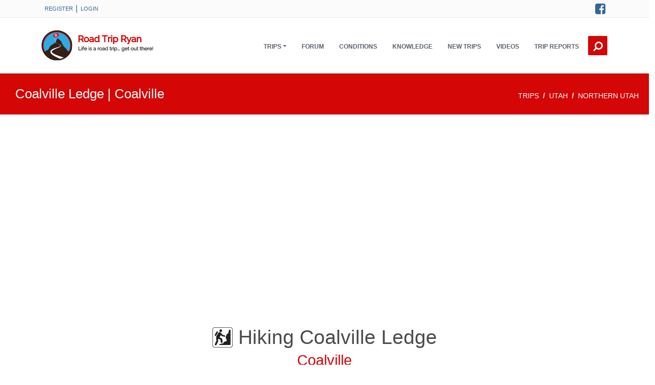

--- FILE ---
content_type: text/html;charset=UTF-8
request_url: https://www.roadtripryan.com/go/t/utah/northern-utah/coalville-ledge
body_size: 12676
content:
<!DOCTYPE html>
<html xmlns="http://www.w3.org/1999/xhtml" xmlns:sec="http://www.w3.org/1999/xhtml" lang="en">
    <head>
        <link rel="shortcut icon" href="/favicon.ico"/>
        
        <title>Hiking Coalville Ledge - Coalville - Road Trip Ryan</title>
        <meta charset="utf-8"/>
        <meta name="viewport" content="width=device-width, initial-scale=1.0"/>
        <meta http-equiv="X-UA-Compatible" content="IE=edge"/>
        <meta property="fb:app_id" content="207998127880"/>
        <meta name="csrf-token" content="J6RXgLdPykTgCQy8x4G867irQC-lPp6F5l6TXXLo7pXpkvzUFZY1udR28iHNPTSKpKyI3o7PbRaTCa-o1DulP0GO1q3aq5_l">
	    <meta name="robots" content="max-image-preview:large">
        <link href="https://cdn.jsdelivr.net/npm/bootstrap@5.3.3/dist/css/bootstrap.min.css" rel="stylesheet" integrity="sha384-QWTKZyjpPEjISv5WaRU9OFeRpok6YctnYmDr5pNlyT2bRjXh0JMhjY6hW+ALEwIH" crossorigin="anonymous">
        <link href="/go/static/A.assets,,_css,,_theme-style.roadtripryan.min.css+font-awesome,,_css,,_font-awesome.min.css+assets,,_css,,_roadtripryan.css,Mcc.xQVAMcXx4C.css.pagespeed.cf.RGme81ehLZ.css" rel="stylesheet"/>
        
        
        <script src="/go/static/js/jquery.min.js.pagespeed.jm.Y8jX7FH_5H.js"></script>
        <link rel="canonical" href="https://www.roadtripryan.com/go/t/utah/northern-utah/coalville-ledge"/>
        <meta http-equiv="Content-Type" content="text/html; charset=UTF-8"/>
        
        <meta name="description" content="Perched above Chalk Creek, Coalville Ledge is where Native Americans left pictographs and petroglyphs, as well as more recent inhabitants. Here is information for visiting the Coalville Ledge."/>
        
        
    
        <style>#bannerNonPano{background-image:url(/go/tripimage/maxwidth?id=eDqz&size=1920);width:100%;padding-top:0;margin-top:-40px;margin-bottom:20px;height:25rem;overflow:hidden;background-repeat:no-repeat;background-size:100%;background-position:center center;margin-bottom:20px}@media (max-width:576px){#bannerNonPano{background-image:url(/go/tripimage/maxwidth?id=eDqz&size=576)}}@media (max-width:768px){#bannerNonPano{background-image:url(/go/tripimage/maxwidth?id=eDqz&size=768)}}@media (max-width:992px){#bannerNonPano{background-image:url(/go/tripimage/maxwidth?id=eDqz&size=992)}}</style>
    
    <link href="/go/static/A.css,,_jquery-comments.css+js,,_justifiedGallery.min,,_justifiedGallery.min.css,Mcc.Fl3-zmjGf0.css.pagespeed.cf.DXPRKHbum7.css" rel="stylesheet"/>
    
    <style>.card{word-wrap:break-word;background-color:#fff;background-clip:border-box;border:1px solid rgba(0,0,0,.125);border-radius:.25rem}</style>
    
    </head>


    <!-- ======== @Region: body ======== -->
    <body class="page page-elements-navs navbar-layout-default">

        <!-- ======== @Region: #header ======== -->
        <div id="header">
            <!--Branding & Navigation Region-->

            <!--Header upper region-->
            <div class="header-upper" style="background-color: #fbfbfb">
                <!-- all direct children of the .header-inner element will be vertically aligned with each other you can override all the behaviours using the flexbox utilities (flexbox.htm) All elements with .header-brand & .header-block-flex wrappers will automatically be aligned inline & vertically using flexbox, this can be overridden using the flexbox utilities (flexbox.htm) Use .header-block to stack elements within on small screen & "float" on larger screens use .flex-first or/and .flex-last classes to make an element show first or last within .header-inner or .headr-block elements -->
                <div class="header-inner container">
                    <!--user menu-->
                    <div class="header-block-flex flex-first mr-auto">
                        <nav class="nav nav-sm header-block-flex">
                                <a class="nav-link text-xs text-uppercase" href="/go/register/index">Register</a> |
                                <a class="nav-link text-xs text-uppercase" href="/go/login?spring-security-redirect=/t/utah/northern-utah/coalville-ledge">Login</a>
                        </nav>
                        
                    </div>
                    <!--social media icons-->
                    <div class="nav nav-icons header-block flex-last">
                        <a href="https://www.facebook.com/roadtripryan" class="nav-link"> <i class="fa fa-facebook-square icon-1x"></i> <span class="sr-only">Facebook</span> </a>
                    </div>
                </div>
            </div>
            <div data-toggle="sticky">

                <!--Header search region - hidden by default -->
                <div class="header-search collapse" id="search">
                    <form class="search-form container" action="/go/searchable" method="get">
                        <input type="text" name="q" class="form-control search" value="" placeholder="Search"/>
                        <button type="submit" class="btn btn-link"><span class="sr-only">Search </span><i class="fa fa-search fa-flip-horizontal search-icon"></i></button>
                        <button type="button" class="btn btn-link close-btn" data-toggle="search-form-close"><span class="sr-only">Close </span><i class="fa fa-times search-icon"></i></button>
                    </form>
                </div>

                <!--Header & Branding region-->
                <div class="header">
                    <!-- all direct children of the .header-inner element will be vertically aligned with each other you can override all the behaviours using the flexbox utilities (flexbox.htm) All elements with .header-brand & .header-block-flex wrappers will automatically be aligned inline & vertically using flexbox, this can be overridden using the flexbox utilities (flexbox.htm) Use .header-block to stack elements within on small screen & "float" on larger screens use .flex-first or/and .flex-last classes to make an element show first or last within .header-inner or .headr-block elements -->
                    <div class="header-inner container">
                        <!--branding/logo -->
                        <div class="header-brand flex-first">
                            <a href="/go/">
                                <img class="roadtripryanlogo" src="/go/static/images/roadtripryan-logo.svg" alt="RoadTripRyan" width="200" onerror="this.src='/go/static/images/roadtripryan.jpg'"/>
                            </a>
                        </div>
                        <!-- other header content -->
                        <div class="header-block  order-5">

                            <!--Search trigger -->
                            <a href="#search" aria-label="Search this site." class="btn-search btn btn-icon btn-link header-btn float-right flex-last" data-toggle="search-form" data-target=".header-search"><i class="fa fa-search fa-flip-horizontal search-icon"></i></a>

                            <!-- mobile collapse menu button - data-toggle="collapse" = default BS menu - data-toggle="jpanel-menu" = jPanel Menu - data-toggle="overlay" = Overlay Menu -->
                            <a href="#top" class="btn btn-link btn-icon header-btn float-right d-lg-none" data-toggle="jpanel-menu" data-target=".navbar-main" data-direction="right" aria-label="Open Menu"> <i class="fa fa-bars"></i> </a>
                        </div>

                        <div class="navbar navbar-expand-md">
                            <!--everything within this div is collapsed on mobile-->
                            <div class="navbar-main collapse">
                                <!--main navigation-->
                                <ul class="nav navbar-nav float-lg-right dropdown-effect-fade">
                                    <!-- Trips -->
                                    <li class="nav-item d-lg-none">
                                        <a href="/go/trips/" class="nav-link">Trips</a>
                                    </li>
                                    <li class="nav-item dropdown d-none d-lg-block">
                                        <a id="tripDownLink" href="#" class="nav-link dropdown-toggle" data-bs-toggle="dropdown" aria-expanded="false" role="button" data-hover="dropdown">Trips</a>
                                        <!-- Menu -->
                                        <div class="dropdown-menu" aria-labelledby="tripDownLink">
                                            <a href="/go/map/" class="dropdown-item">Overview Map</a>
                                            <a href="/go/tag/showtag/county highpoint" class="dropdown-item">Utah County Highpoints</a>
                                            <a href="/go/a/utah/zion" class="dropdown-item">Zion</a>
                                            <a href="/go/a/utah/moab" class="dropdown-item">Moab</a>
                                            <a href="/go/a/utah/escalante" class="dropdown-item">Escalante</a>
                                            <a href="/go/a/utah/north-wash" class="dropdown-item">North Wash</a>
                                            <a href="/go/trips/" class="dropdown-item">More...</a>
                                        </div>
                                    </li>

                                    <!-- Forum -->
                                    <li class="nav-item">
                                        <a href="https://forum.roadtripryan.com" class="nav-link">Forum</a>
                                    </li>

                                    <li class="nav-item">
                                        <a href="/go/conditions/" class="nav-link">Conditions</a>
                                    </li>

                                    <!-- Information -->
                                    <li class="nav-item">
                                        <a href="/go/c/information/" class="nav-link">Knowledge</a>
                                    </li>

                                    <!-- New Additions -->
                                    <li class="nav-item">
                                        <a href="/go/newadditions.html" class="nav-link">New Trips</a>
                                    </li>

                                    <!-- Videos -->
                                    <li class="nav-item">
                                        <a href="/go/videos/index" class="nav-link">Videos</a>
                                    </li>

                                    <!-- Trip Reports -->
                                    <li class="nav-item">
                                        <a href="https://forum.roadtripryan.com/c/trip-reports/7" class="nav-link">Trip Reports</a>
                                    </li>
                                </ul>
                            </div>
                            <!--/.navbar-collapse -->
                        </div>
                    </div>
                </div>
            </div>
        </div>


        <!-- Page header ie - New Additions - What is new -->
        <div class="row page-info d-flex align-items-center">
                <div class="col-12">
                    <h1 class="headerBig" style="font-weight: 300;">
                        Coalville Ledge 
                         | 
                         Coalville
                    </h1>
                    <!-- BreadCrumb -->
                        <nav aria-label="breadcrumb">
                            <ol class="breadcrumb" style="position:relative; top:50%; transform:translate(0,50%); float:right; padding-right: 20px; ">
                                
                                    
                                        
                                        <li class="breadcrumb-item active">
                                            <a href="/go/trips/">trips</a>
                                        </li>
                                    
                                        
                                        <li class="breadcrumb-item active">
                                            <a href="/go/a/utah/">utah</a>
                                        </li>
                                    
                                        
                                        <li class="breadcrumb-item active">
                                            <a href="/go/a/utah/northern-utah/">northern utah</a>
                                        </li>
                                    
                                
                            </ol>
                        </nav>
                    </div>
            </div>






    <div class="content" style="margin: 0 auto; min-height: 500px; padding-top: 40px; padding-bottom: 20px;">
        <div id="page_content">
    <div style="width: 100%">
    
    
        <style>#bannerNonPano{background-image:url(/go/tripimage/maxwidth?id=eDqz&size=1920);width:100%;padding-top:0;margin-top:-40px;margin-bottom:20px;height:25rem;overflow:hidden;background-repeat:no-repeat;background-size:100%;background-position:center center;margin-bottom:20px}@media (max-width:576px){#bannerNonPano{background-image:url(/go/tripimage/maxwidth?id=eDqz&size=576)}}@media (max-width:768px){#bannerNonPano{background-image:url(/go/tripimage/maxwidth?id=eDqz&size=768)}}@media (max-width:992px){#bannerNonPano{background-image:url(/go/tripimage/maxwidth?id=eDqz&size=992)}}</style>

    
    
    <div class="d-none d-md-block">
        <div id="bannerNonPano">
        </div>
    </div>
</div>
    <div class="container fixedWidthCenterContent">
        <div style="width: 100%">
    <h1 id="trip_name" style="text-align: center; margin-top: 20px; font-size: 29pt; margin-bottom: 0px;">
        <img src="/go/static/activity-icons/hike.svg" height="45" width="40" style="vertical-align:middle; padding-bottom: 5px; width: 40px" alt="Hiking Coalville Ledge - Coalville"/>

       
        
            <span>
                <span class="tripTitle">Hiking Coalville Ledge </span>
            </span>

            
        
    </h1>
    <h2 style="text-align: center">
        <span class="highlightColor" style="font-size:22pt"> Coalville</span>
    </h2>


    

</div>
        <div>
    

    

    
</div>
        <div style="margin-top: 10px; margin-bottom: 30px;">
    <div>

        


        

        <script>function dismissAlert(){document.cookie="mobileAlert=false; expires=Fri, 31 Dec 9999 23:59:59 GMT";}</script>
    </div>
    <div class="jumpTo">
        <a href="#overview"><i class="fa fa-star-o hidden-xs hidden-sm"></i> Overview</a> |
        <a href="#beta_trailhead"><i class="fa fa-road hidden-xs hidden-sm"></i> Getting There</a> |
        <a href="#beta_route"><i class="fa fa-compass hidden-xs hidden-sm"></i> Route</a> |
        <a href="#beta_photos"><i class="fa fa-camera-retro hidden-xs hidden-sm"></i> Photos</a> |
        <a href="#beta_map"><i class="fa fa-globe hidden-xs hidden-sm"></i> Maps</a> |
        <a href="#commentList"><i class="fa fa-pencil hidden-xs hidden-sm"></i> Comments</a>
    </div>
</div>
        
        <div id="overview" style="margin-top: -20px;">
            <h3>Overview</h3>
            <div class="i-section-title">
                <i class="fa fa-star-o"></i>
            </div>

            <div>
    <div class="tripDownloadLinks rounded" style="width: 100%; vertical-align: middle; padding: 10px; margin-bottom: 5px; width: 100%; border: 1px solid #C00; background-color: #f5f5f5; font-weight: bold; ">
    <ul class="nav flex-column flex-md-row">
        <li class="nav-item" style="padding: 5px;  margin-right: 10px">
            <a href="/go/pdf/downloadpdf?download-file=coalville-ledge.pdf&amp;filename=coalville-ledge-northern-utah.pdf">
            <i class="fa fa-file-pdf-o"></i> View PDF</a>
        </li>
        
        


        


        <li class="nav-item" style="padding: 5px; margin-right: 10px">
            <a href="/go/login?gpx_login=1&amp;spring-security-redirect=/t/utah/northern-utah/coalville-ledge">
                <i class="fa fa-map-o"></i> Download GPX
            </a>
        </li>

        <li class="nav-item" style="padding: 5px;">
            <a href="/go/donate"><i class="fa fa-money"></i> Donate To Support The Site!</a>
        </li>
    </ul>
</div>
</div>

            <div id="beta_overview">
                <div class="row">
                    <div class="col-md-7 col-sm-12">
                        <div>
<style>.br-theme-fontawesome-stars-o .br-widget{height:28px;white-space:nowrap}.br-theme-fontawesome-stars-o .br-widget a{font:20px/1 FontAwesome;text-rendering:auto;-webkit-font-smoothing:antialiased;text-decoration:none;margin-right:2px}.br-theme-fontawesome-stars-o .br-widget a:after{content:'\f006';color:#d2d2d2}.br-theme-fontawesome-stars-o .br-widget a.br-active:after{content:'\f005';color:#edb867}.br-theme-fontawesome-stars-o .br-widget a.br-selected:after{content:'\f005';color:#edb867}.br-theme-fontawesome-stars-o .br-widget a.br-fractional:after{content:'\f123';color:#edb867}.br-theme-fontawesome-stars-o .br-widget .br-current-rating{display:none}.br-theme-fontawesome-stars-o .br-readonly a{cursor:default}.br-theme-fontawesome-stars-o .br-reverse a.br-fractional{display:inline-block;transform:scaleX(-1);-moz-transform:scaleX(-1);-webkit-transform:scaleX(-1);filter:FlipH;-ms-filter:"FlipH"}@media print{.br-theme-fontawesome-stars-o .br-widget a:after{content:'\f006';color:#000}.br-theme-fontawesome-stars-o .br-widget a.br-active:after,.br-theme-fontawesome-stars-o .br-widget a.br-selected:after{content:'\f005';color:#000}.br-theme-fontawesome-stars-o .br-widget a.br-fractional:after{content:'\f123';color:#000}}</style>
<div style="width: 100%; margin-top: 10px">
    <div style="line-height: 2px; margin-left: 0px; maring-top: 5px;">
        <br/>
        <select id="barrating" style="visibility: hidden">
            <option value=""></option>
            <option value="1">1</option>
            <option value="2">2</option>
            <option value="3">3</option>
            <option value="4">4</option>
            <option value="5">5</option>
        </select>

        <div id="ratingCountArea">( <a href="/go/trip/stats/coalville-ledge#todo">
                Rated <span>4.0</span> / <span>1</span> Ratings</a> )
        </div>

        

    </div>
    <div class="beta_item" style="margin-top: 10px">
        <a href="/go/trip/stats/coalville-ledge#todo"><span>2</span> Todo Lists</a> /
            <a href="/go/trip/stats/coalville-ledge#tick"><span>0</span> Ticks</a></div>
    </div>
    <script>//<![CDATA[
var tripInstanceId=911;var tripShortName="coalville-ledge";
//]]></script>

    <script>//<![CDATA[
function doSelectRating(value,text,event){if(typeof(event)!=='undefined'){var formData={id:tripInstanceId,type:"trip",rating:value};$.ajax({type:"POST",url:"/go/rateable/rate/"+tripShortName,data:formData,success:function(data,textStatus,jqXHR){var count=data.split(",");var newText="( <a href='/go/trip/stats/"+tripShortName+"#todo'>Rated "+Number(count[0]).toFixed(2)+" / Ratings "+count[1]+"</a> ) <strong>"+count[2]+"</strong>"
$('div#ratingCountArea').html(newText);}});}else{}}$(function(){$('#barrating').barrating({theme:'fontawesome-stars-o',initialRating:4.0,readonly:true,allowEmpty:true,onSelect:doSelectRating});});$(document).ready(function(){$('#barrating').css("visibility","visible");})
//]]></script>
</div>

                        <div>
        <span>
                <strong>RATING:</strong> <span>Easy Hike</span>
        </span>

        
</div>
                        
                        
                        <div>
        <strong>LENGTH:</strong> <a href='/go/c/getting-started/how-to-use-this-guide#length' target="_blank"><span>1+ hours (0.7 mile)</span></a>
</div>
                        
                    </div>
                    <div class="d-none d-md-block d-md-block col-md-5 text-center">
                        <div><table padding='0' spacing='0' class='weatherTable' style='font-size: .8em'><tr><td style="padding: 5px">
                      <p style='margin-bottom: 0px; font-weight: bold'>Mon</p>
                      <img src='https://www.roadtripryan.com/weather-icons/few_size_medium' width='40' height='40' alt='Sunny. High near 51, with temperatures falling to around 48 in the afternoon. Southwest wind 1 to 6 mph.'/>
                      <p style='margin-bottom: 0px;'><span style="color: #cd2026">51</span> | <span style="color: blue">27</span></p></td><td style="padding: 5px">
                      <p style='margin-bottom: 0px; font-weight: bold'>Tue</p>
                      <img src='https://www.roadtripryan.com/weather-icons/few_size_medium' width='40' height='40' alt='Sunny, with a high near 51. West southwest wind around 3 mph.'/>
                      <p style='margin-bottom: 0px;'><span style="color: #cd2026">51</span> | <span style="color: blue">21</span></p></td><td style="padding: 5px">
                      <p style='margin-bottom: 0px; font-weight: bold'>Wed</p>
                      <img src='https://www.roadtripryan.com/weather-icons/few_size_medium' width='40' height='40' alt='Sunny, with a high near 55.'/>
                      <p style='margin-bottom: 0px;'><span style="color: #cd2026">55</span> | <span style="color: blue">22</span></p></td><td style="padding: 5px">
                      <p style='margin-bottom: 0px; font-weight: bold'>Thu</p>
                      <img src='https://www.roadtripryan.com/weather-icons/few_size_medium' width='40' height='40' alt='Sunny, with a high near 59.'/>
                      <p style='margin-bottom: 0px;'><span style="color: #cd2026">59</span> | <span style="color: blue">26</span></p></td><td style="padding: 5px">
                      <p style='margin-bottom: 0px; font-weight: bold'>Fri</p>
                      <img src='https://www.roadtripryan.com/weather-icons/few_size_medium' width='40' height='40' alt='Sunny, with a high near 59.'/>
                      <p style='margin-bottom: 0px;'><span style="color: #cd2026">59</span> | <span style="color: blue">27</span></p></td></tr><tr><td colspan='5' style='text-align: center; padding: 10px; font-weight: bold;'><a href='http://forecast.weather.gov/MapClick.php?lat=40.92135&lon=-111.40121' target='_blank'>View Full Weather Details</a></td></tr></table></div>
                    </div>
                </div>
                <div class="row">
                    <div class="col-sm-12">
                        <div>
        <strong>SEASON:</strong> <span>Any</span>
</div>
                        
                        
                        <div>
        <strong>WATER:</strong> <span>None</span>
</div>
                        
                        
                        
                    </div>
                </div>
                <div class="row">
                    <div class="d-md-none  d-sm-block  col-sm-12 text-center">
                        <div><table padding='0' spacing='0' class='weatherTable' style='font-size: .8em'><tr><td style="padding: 5px">
                      <p style='margin-bottom: 0px; font-weight: bold'>Mon</p>
                      <img src='https://www.roadtripryan.com/weather-icons/few_size_medium' width='40' height='40' alt='Sunny. High near 51, with temperatures falling to around 48 in the afternoon. Southwest wind 1 to 6 mph.'/>
                      <p style='margin-bottom: 0px;'><span style="color: #cd2026">51</span> | <span style="color: blue">27</span></p></td><td style="padding: 5px">
                      <p style='margin-bottom: 0px; font-weight: bold'>Tue</p>
                      <img src='https://www.roadtripryan.com/weather-icons/few_size_medium' width='40' height='40' alt='Sunny, with a high near 51. West southwest wind around 3 mph.'/>
                      <p style='margin-bottom: 0px;'><span style="color: #cd2026">51</span> | <span style="color: blue">21</span></p></td><td style="padding: 5px">
                      <p style='margin-bottom: 0px; font-weight: bold'>Wed</p>
                      <img src='https://www.roadtripryan.com/weather-icons/few_size_medium' width='40' height='40' alt='Sunny, with a high near 55.'/>
                      <p style='margin-bottom: 0px;'><span style="color: #cd2026">55</span> | <span style="color: blue">22</span></p></td><td style="padding: 5px">
                      <p style='margin-bottom: 0px; font-weight: bold'>Thu</p>
                      <img src='https://www.roadtripryan.com/weather-icons/few_size_medium' width='40' height='40' alt='Sunny, with a high near 59.'/>
                      <p style='margin-bottom: 0px;'><span style="color: #cd2026">59</span> | <span style="color: blue">26</span></p></td><td style="padding: 5px">
                      <p style='margin-bottom: 0px; font-weight: bold'>Fri</p>
                      <img src='https://www.roadtripryan.com/weather-icons/few_size_medium' width='40' height='40' alt='Sunny, with a high near 59.'/>
                      <p style='margin-bottom: 0px;'><span style="color: #cd2026">59</span> | <span style="color: blue">27</span></p></td></tr><tr><td colspan='5' style='text-align: center; padding: 10px; font-weight: bold;'><a href='http://forecast.weather.gov/MapClick.php?lat=40.92135&lon=-111.40121' target='_blank'>View Full Weather Details</a></td></tr></table></div>
                    </div>
                </div>
            </div>

            

            <div>
    <div style="vertical-align: middle; margin-top: 10px; margin-bottom: 20px;">
         <div class="tags">
             <i class="fa fa-tags" style="float: left; vertical-align:middle; font-size: 20px">
             </i>
             <div style="display: flex; flex-wrap: wrap;">
                 <div style="min-height: 35px">
                     <a href="/go/tag/showTag/hike" class="badge-default" style="margin: 5px;  padding: 10px; background-color: #5b616b;">hike</a>
                 </div>
                 <div style="min-height: 35px">
                     <a href="/go/tag/showTag/rock%20art" class="badge-default" style="margin: 5px;  padding: 10px; background-color: #5b616b;">rock art</a>
                 </div>
                 <div style="min-height: 35px">
                     <a href="/go/tag/showTag/dog%20friendly" class="badge-default" style="margin: 5px;  padding: 10px; background-color: #5b616b;">dog friendly</a>
                 </div>
                 <div style="min-height: 35px">
                     <a href="/go/tag/showTag/family%20friendly" class="badge-default" style="margin: 5px;  padding: 10px; background-color: #5b616b;">family friendly</a>
                 </div>
                 <div style="min-height: 35px">
                     <a href="/go/tag/showTag/beginner" class="badge-default" style="margin: 5px;  padding: 10px; background-color: #5b616b;">beginner</a>
                 </div>
                 <div style="min-height: 35px">
                     <a href="/go/tag/showTag/access:%20paved" class="badge-default" style="margin: 5px;  padding: 10px; background-color: #5b616b;">access: paved</a>
                 </div>
             </div>
        </div>
    </div>


    

</div>

            <div>
    <div style="text-align: center; margin-top: 20px;">
           <div class="row">

                <!-- Landscape one column -->
                 <div class="col-sm-12">
                     <a href="/go/tripimage/showphoto/nWKP">
                         <img data-src="/go/resources/content/utah/northern-utah/coalville-ledge/user-submitted/ryancornia-1593026473833.jpg" alt="Pictographs at the Ledge" style="text-align: center; margin: 0px; height: auto;   width: 100%;" height="1536" width="2048" class="lazyload" data-srcset="/go/tripimage/maxwidth?size=576&amp;id=nWKP 576w, /go/tripimage/maxwidth?size=768&amp;id=nWKP 768w, /go/tripimage/maxwidth?size=922&amp;id=nWKP 922w" size="(min-width: 36em) 50vw, 100vw"/>
                     </a>
                     <p style="margin-top: 0px; padding-top: 0px; font-size: .8em; font-style: italic">Pictographs at the Ledge</p>
                 </div>

               <!-- Portrait Two columns -->
               
               
           </div>
    </div>
</div>

            <div id="beta_hype" style=""><p>The town of Coalville was founded in 1859 after coal was found near the nearby Chalk Creek. The small town sits in a very picturesque valley near the confluence of Chalk Creek and the Weber River. Just north of the downtown area is a sandstone rib/cliff band up the hillside to the top of a ridge. The sandstone cliff band is known as the Coalville Ledge.</p>

<p>The Coalville Ledge is a register of sorts. Perched above Chalk Creek, Native Americans left pictographs and petroglyphs on the ledge. When pioneers settled the area, they left their mark by carving names into the sandstone or writing on the cliffs with grease. Unfortunately, in more recent times, the ledge had become the site of an immense amount of spray-painted graffiti. The more modern graffiti has overwritten some of the old petroglyphs and pictographs. The views, rock art, and history of the place make it worthwhile to visit. We enjoyed a morning at the ledge immensely. An information sign and trail have been created in the last couple of years encouraging visitors to visit and to visit responsibly.</p>

<div class="note">Notes: There is a tunnel near the base of the ledge through the sandstone rib. This tunnel is an old aqueduct to bring water from Chalk Creek to farms north of the ridge. It is also of note that sandstone was quarried from the ledge to build the Summit County Courthouse and several homes in the area.</div>
</div>
        </div>

        <div>
    <div style="text-align: center; margin-top: 20px;">
           <div class="row">

                <!-- Landscape one column -->
                 <div class="col-sm-12">
                     <a href="/go/tripimage/showphoto/9Jrx">
                         <img data-src="/go/resources/content/utah/northern-utah/coalville-ledge/user-submitted/ryancornia-1593026517828.jpg" alt="Great views of Coalville along the ledge. " style="text-align: center; margin: 0px; height: auto;   width: 100%;" height="1536" width="2048" class="lazyload" data-srcset="/go/tripimage/maxwidth?size=576&amp;id=9Jrx 576w, /go/tripimage/maxwidth?size=768&amp;id=9Jrx 768w, /go/tripimage/maxwidth?size=922&amp;id=9Jrx 922w" size="(min-width: 36em) 50vw, 100vw"/>
                     </a>
                     <p style="margin-top: 0px; padding-top: 0px; font-size: .8em; font-style: italic">Great views of Coalville along the ledge. </p>
                 </div>

               <!-- Portrait Two columns -->
               
               
           </div>
    </div>
</div>

        <div id="beta_trailhead_route">
            <div>
  <style>.TrailHeadNoWaypoint{list-style-type:none;padding-top:20px;margin-left:-20px}</style>
  <div id="beta_trailhead" style="">
    <h3>Getting There</h3>
    <div class="i-section-title">
      <i class="fa fa-road">
      </i>
    </div>

    <div><p>From downtown Coalville, head north on Main Street. Just past the Polar King, the road crosses Chalk Creek. The trailhead is on the right, just after crossing Chalk Creek. There is an informational sign at the trailhead.</p>
</div>

      
    </div>
</div>
        </div>


        <div>
    <div style="text-align: center; margin-top: 20px;">
           <div class="row">

                <!-- Landscape one column -->
                 <div class="col-sm-12">
                     <a href="/go/tripimage/showphoto/OX3P">
                         <img data-src="/go/resources/content/utah/northern-utah/coalville-ledge/user-submitted/ryancornia-1593026555348.jpg" alt="More modern signatures at the ledge. " style="text-align: center; margin: 0px; height: auto;   width: 100%;" height="1536" width="2048" class="lazyload" data-srcset="/go/tripimage/maxwidth?size=576&amp;id=OX3P 576w, /go/tripimage/maxwidth?size=768&amp;id=OX3P 768w, /go/tripimage/maxwidth?size=922&amp;id=OX3P 922w" size="(min-width: 36em) 50vw, 100vw"/>
                     </a>
                     <p style="margin-top: 0px; padding-top: 0px; font-size: .8em; font-style: italic">More modern signatures at the ledge. </p>
                 </div>

               <!-- Portrait Two columns -->
               
               
           </div>
    </div>
</div>
        <div>
            <div>
  <div id="beta_route">
    <h3>Route</h3>
      <div class="i-section-title">
          <i class="fa fa-compass">
          </i>
      </div>

      <div><div class="note" style='font-size: 12px;'>
                 <span style="font-weight: bold">Rock Art and Historic Site Etiquette</span>
                 <br/>
                 <span>Rock art and historic sites are fragile, non-renewable cultural resources that, once damaged, can never be replaced.
                 To ensure they are protected, please:</span>
                 <br/>
                 <ul style="margin-bottom: 0px; padding-bottom: 0px;">
                    <li>Avoid Touching the Petroglyphs: Look and observe, BUT DO NOT TOUCH!</li>
                    <li>Stay on the Trails: Stay on the most used trails when visiting sites, and don't create new trails or trample vegetation.</li>
                    <li>Photography and Sketching is Allowed: Do not introduce any foreign substance to enhance the carved and pecked images for photographic or drawing purposes. Altering, defacing, or damaging the petroglyphs is against the law -- even if the damage is unintentional.</li>
                    <li>Pets: Keep pets on a leash and clean up after them.</li>
                    <li>Artifacts:  If you happen to come across sherds (broken pottery) or lithics (flakes of stone tools), leave them where you see them. Once they are moved or removed, a piece of the past is forever lost.</li>
                </ul>
</div></div>

      <div><p>From the trailhead, follow the constructed trail and it climbs up to the sandstone cliff band. The old aqueduct tunnel is the first thing encountered. Our toddler thought wandering through was hoot!</p>

<p>Beyond the aqueduct, the cliff band begins a mix of rock art and graffiti. The trail continues up along the cliff band, through a gate in a fence, and up to the top of the ridge and an excellent overlook of Echo Reservoir and the valley below.</p>

<p>The petroglyphs and pictographs are intermixed throughout, and to my untrained eye, sometimes hard to decipher from more modern graffiti. It seemed the long we looked at a section of cliff, the more interesting designs we could see. The petroglyphs seemed often painted over and hard to pick out without a very close look.</p>

<p>Return the same way.</p>
</div>
      <br/>
  </div>
  <div style="clear: both"> </div>
</div>
            
        </div>

        <div style="width: 100%">
<div id="beta_photos">
    <div>
        <h3>Photos</h3>
        <div class="i-section-title">
            <i class="fa fa-camera-retro"></i>
        </div>

        <div id="gallery" class="lazyload" data-lazy-function="photos">
            <a href="/go/tripimage/showphoto/eDqz">
                <img data-src="/go/tripimage/maxwidth?id=eDqz&amp;size=600" class="lazyload" width="600" alt="Diane and Ruby at the old aqueduct"/>
            </a><a href="/go/tripimage/showphoto/nWKP">
                <img data-src="/go/tripimage/maxwidth?id=nWKP&amp;size=600" class="lazyload" width="600" alt="Pictographs at the Ledge"/>
            </a><a href="/go/tripimage/showphoto/9Jrx">
                <img data-src="/go/tripimage/maxwidth?id=9Jrx&amp;size=600" class="lazyload" width="600" alt="Great views of Coalville along the ledge. "/>
            </a><a href="/go/tripimage/showphoto/OX3P">
                <img data-src="/go/tripimage/maxwidth?id=OX3P&amp;size=600" class="lazyload" width="600" alt="More modern signatures at the ledge. "/>
            </a><a href="/go/tripimage/showphoto/GR3n">
                <img data-src="/go/tripimage/maxwidth?id=GR3n&amp;size=600" class="lazyload" width="600" alt="Neat rock art at Coalville Ledge "/>
            </a><a href="/go/tripimage/showphoto/zYr8">
                <img data-src="/go/tripimage/maxwidth?id=zYr8&amp;size=600" class="lazyload" width="600" alt="Echo Reservoir from the top of the ledge. "/>
            </a><a href="/go/tripimage/showphoto/kpKW">
                <img data-src="/go/tripimage/maxwidth?id=kpKW&amp;size=600" class="lazyload" width="600" alt="Unfortunate graffiti"/>
            </a><a href="/go/tripimage/showphoto/28LQ">
                <img data-src="/go/tripimage/maxwidth?id=28LQ&amp;size=600" class="lazyload" width="600" alt="Ruby eager to get started on the day. "/>
            </a><a href="/go/tripimage/showphoto/roKL">
                <img data-src="/go/tripimage/maxwidth?id=roKL&amp;size=600" class="lazyload" width="600" alt="Trailhead sign. "/>
            </a><a href="/go/tripimage/showphoto/w0zQ">
                <img data-src="/go/tripimage/maxwidth?id=w0zQ&amp;size=600" class="lazyload" width="600" alt="Swallows nests at the ledge. "/>
            </a>
            
        </div>

    </div>

    


    <!-- EMBEDDED VIDEOS -->
        
</div>

    <script type="text/javascript">//<![CDATA[
var videosJson="[]";var videos=JSON.parse(videosJson);function photos(e){var photosToLoad=$("#gallery").find('.lazyload')
$.each(photosToLoad,function(index,value){LazyLoad.load(value,null);})
$("#gallery").justifiedGallery({rowHeight:230,lastRow:'nojustify',margins:2});}function switchVideo(video){console.log("Here is switch video: "+video);let i=0;while(i<videos.length){if(videos[i].id==video){console.log(videos[i]);document.getElementById('videoContainer').innerHTML='<lite-youtube videoid="'+videos[i].embed+'" params="rel=0" ></lite-youtube>';break;}i++;}}
//]]></script>
</div>

        <div id="beta_map" style="width: 100%">
    <div>
        <h3>Maps</h3>
        <div class="i-section-title">
            <i class="fa fa-globe"></i>
        </div>

        <div id="map" class="lazyload" data-lazy-function="map" data-map="true" style="width:100%;height:500px;padding: 0px; margin: 0px"></div>
        <div id="chart_div">
        </div>

        <div>
            <div class="row" style="margin-top: 5px; margin-bottom: 10px;">
                <div class="col-12 col-sm-12 col-md-12 col-lg-12" style="text-align: center; font-style: italic; font-size: 0.9em; padding-left: 100px;">
                    <span>Route</span> /
                    <span>0.66</span> miles /
                    Elevation Range <span>5,584</span> - <span>5,794</span> ft.
                </div>
            </div>
        </div>



        <div style="margin-bottom: 10px; margin-left: 10px;">
          <strong>Printable Maps:</strong>
          <div class="row">
              <div class="col-6 col-sm-4 col-md-3">
                  <div style="padding: 5px;">
                      <div>
                          <a href="/go/resources/content/utah/northern-utah/coalville-ledge/user-submitted/map/ryancornia-1593026297443.jpg" target="_blank">
                                <img data-src="/go/tripimage/maxwidth?id=XRj7&amp;size=325" class="map img-fluid lazyload" style="display:block; margin:auto; max-width: 100%" width="325" alt="Coalville Ledge Hiking Map" title="Coalville Ledge Hiking Map"/>
                          </a>

                          
                      </div>
                  </div>
              </div>
          </div>
        </div>
    </div>




    


    <div id='beta_waypoints'>
        <div class="accordion" id="accordionExample">
            <div class="accordion-item">
                <h2 class="accordion-header" id="headingOne">
                    <button class="accordion-button collapsed" type="button" data-bs-toggle="collapse" data-bs-target="#collapseOne" aria-expanded="false" aria-controls="collapseOne">
                        Waypoints
                    </button>
                </h2>
                <div id="collapseOne" class="accordion-collapse collapse" aria-labelledby="headingOne" data-bs-parent="#accordionExample">
                    <div class="accordion-body">
                        <table class="table-striped" style="width: 100%; margin-top: 10px">
                            <tbody class="table-striped">
                            <tr style="font-size: 13px;">
                                <td style="vertical-align: top; padding-left: 30px">Trailhead</td>
                                <td style="width: 250px; vertical-align: middle;">
                                    <p style="font-style: italic; margin: 2px;">12T 466217E 4530103N</p>
                                    <p style="font-style: italic; margin: 2px;">40°55'17"N 111°24'04"W</p>
                                </td>
                            </tr>
                            <tr style="font-size: 13px;">
                                <td style="vertical-align: top; padding-left: 30px">Overlook</td>
                                <td style="width: 250px; vertical-align: middle;">
                                    <p style="font-style: italic; margin: 2px;">12T 466517E 4530415N</p>
                                    <p style="font-style: italic; margin: 2px;">40°55'27"N 111°23'52"W</p>
                                </td>
                            </tr>
                            </tbody>
                        </table>
                    </div>
                </div>
            </div>
        </div>

</div>

    <script type="text/javascript">//<![CDATA[
var shouldShowElevation=true;function showMap(e){var giftofspeed=document.createElement('link');giftofspeed.rel='stylesheet';giftofspeed.href='/go/static/leaflet/leaflet.css';giftofspeed.type='text/css';var godefer=document.getElementsByTagName('link')[0];godefer.parentNode.insertBefore(giftofspeed,godefer);var map=$(e).data('map');if(map){var dataUrl="/go/map/iframe-gpx?id=911\u0026json=true";var colorSegments=false;mapLoad(dataUrl,colorSegments,'map','chart_div',shouldShowElevation);}};
//]]></script>
</div>

        <div class="row" style="padding: 10px">
            <div style="width: 100%">
<style>ul.child-comments{padding-left:50px}</style>
<div style="width: 100%">
    <h3 id="commentList">Comments</h3>
    <div class="i-section-title">
        <i class="fa fa-pencil">
        </i>
    </div>
</div>
<div style="text-align: center; font-size: 18px; width: 100%; padding-bottom: 20px;">
    <strong>Want to make a comment?  <a href="/go/login?spring-security-redirect=/t/utah/northern-utah/coalville-ledge">Login</a> and let yourself be heard.</strong>
</div>
    <div class="row" id="comments" style="width: 100%">

    </div>
    <script type="text/javascript">//<![CDATA[
$.ajaxSetup({headers:{'X-CSRF-TOKEN':$('meta[name="csrf-token"]').attr('content')}});$(function(){var isLoggedIn=false;var className="com.roadtripryan.model.Trip";var classId=911;function initComments(){$('#comments').empty().data('comments',null);$('#comments').comments({textareaPlaceholderText:"Add current conditions, questions, or other comments...",profilePictureURL:"/go/profile/avatar_image/"+-1,currentUserId:"anonymousUser",fullname:"anonymousUser",roundProfilePictures:false,textareaRows:1,enableAttachments:false,enableHashtags:true,enablePinging:false,enableDeletingCommentWithReplies:false,readOnly:!isLoggedIn,popularText:'Tagged #conditions',hashtagClicked:function(hashtag){location.hash='tags/'+hashtag},getComments:function(successFunction,error){$.ajax({type:'get',url:'/go/api/comments?modelId='+classId+'&type='+className,success:function(commentsArray){successFunction(commentsArray)},error:error});},postComment:function(commentJSON,success,errorCallback){$.ajax({type:'post',url:'/go/api/comments?modelId='+classId+'&type='+className+'&apiAction=postComment',data:commentJSON,success:function(comment){success(comment)},error:function(data){errorCallback();alert("Error posting comment."+data.responseText);initComments();}});},putComment:function(commentJSON,success,errorCallback){$.ajax({type:'post',url:'/go/api/comments?modelId='+classId+'&type='+className+'&apiAction=putComment&commentId='+commentJSON.id,data:commentJSON,success:function(comment){success(comment)},error:function(data){errorCallback();alert("Error editing comment. "+data.responseText);initComments();}});},deleteComment:function(commentJSON,success,error){$.ajax({type:'delete',url:'/go/api/comments?apiAction=deleteComment&modelId='+classId+'&type='+className+'&commentId='+commentJSON.id,success:success,error:error});},upvoteComment:function(commentJSON,success,error){var commentURL='/go/api/comments?apiAction=upvote&modelId='+classId+'&type='+className+'&commentId='+commentJSON.id;if(commentJSON.userHasUpvoted){$.ajax({type:'post',url:commentURL,data:{comment:commentJSON.id},success:function(){success(commentJSON)},error:error});}else{$.ajax({type:'delete',url:commentURL,success:function(){success(commentJSON)},error:error});}}});}initComments();});
//]]></script>
</div>
        </div>

    </div>
</div>
    </div>
        <!-- ======== @Region: #footer ======== -->
        <footer id="footer" style="padding-top: 0px;">
            <div class="footer-image" style=" width: 100%; padding-top: 30px; ">
                <div class="row d-flex" style="max-width: 1200px; margin: auto">
                    <div class="col-lg-8">
                        <div class="row">
                            <div class="col-6 col-md-3">
                                <span class="content-style3-title highlightColor" style="font-weight: bold">
                                    Areas
                                </span>
                                <ul class="list-unstyled footer-links">
                                    <li><a href="/go/a/utah/capitol-reef">Capitol Reef</a></li>
                                    <li><a href="/go/a/utah/cedar-mesa">Cedar Mesa</a></li>
                                    <li><a href="/go/a/utah/escalante">Escalante/Bryce</a></li>
                                    <li><a href="/go/a/arizona/grand-canyon">Grand Canyon</a></li>
                                    <li><a href="/go/a/utah/powell">Lake Powell</a></li>
                                    <li><a href="/go/a/utah/moab">Moab</a></li>
                                </ul>
                            </div>
                            <div class="col-6 col-md-3">
                                <span class="content-style3-title highlightColor">
                                    &nbsp;&nbsp;
                                </span>
                                <ul class="list-unstyled footer-links">
                                    <li><a href="/go/a/utah/north-wash">North Wash</a></li>
                                    <li><a href="/go/a/utah/northern-utah">Northern Utah</a></li>
                                    <li><a href="/go/a/wyoming/north-west-wyoming">NW Wyoming</a></li>
                                    <li><a href="/go/a/other/odds-and-ends-area">Odds &amp; Ends</a></li>
                                    <li><a href="/go/a/wyoming/reddesert">Red Desert</a></li>
                                    <li><a href="/go/a/utah/robbers-roost">Robbers Roost</a></li>
                                </ul>
                            </div>
                            <div class="col-6 col-md-3">
                                 <span class="content-style3-title highlightColor">
                                    &nbsp;&nbsp;
                                </span>
                                <ul class="list-unstyled footer-links">
                                    <li><a href="/go/a/utah/san-rafael-swell">San Rafael Swell</a></li>
                                    <li><a href="/go/a/utah/wasatch">Wasatch Front</a></li>
                                    <li><a href="/go/a/utah/westdesert">West Desert</a></li>
                                    <li><a href="/go/a/utah/zion">Zion/SW Utah</a></li>
                                </ul>
                            </div>
                            <div class="col-6 col-md-3">
                                <span class="content-style3-title highlightColor" style="font-weight: bold">
                                    Links
                                </span>
                                <ul class="list-unstyled footer-links">
                                    <li><a href="/go/about.html">About</a></li>
                                    <li><a href="/go/c/information/">Knowledge</a> &amp; <a href="/go/c/basic-and-technical-info/frequently-asked-questions">F.A.Q.</a></li>
                                    <li><a href="/go/disclaimer">Disclaimer</a></li>
                                    <li><a href="/go/tripguide">iOS/Android</a></li>
                                    <li><a href="https://www.facebook.com/roadtripryan" target="_blank">
                                        <i class="fa fa-facebook-square"></i> Facebook</a></li>
                                    <li><a href="/go/terms.html" target="_blank">Terms &amp; Conditions</a></li>

                                </ul>
                            </div>
                        </div>
                    </div>

                    <div class="col-lg-4">
                        <span class="highlightColor content-style3-title" style="font-weight: bold">
                            Trips of the Moment
                        </span>
                        <div class="footer-content">
                            <div class="container">
                                <div class="row">
                                    <div style="width: 300px;">
                                        <div style="width: 85px; padding-bottom: 5px; display:inline-block;">
                                            <a href="/go/t/utah/wasatch/silver-lake">
                                                <img src="/go/tripimage/squareimage/lqyd?size=85" height="85" width="85" alt="Silver Lake - Big Cottonwood"/>
                                            </a>
                                        </div>
                                        <div style="width: 85px; padding-bottom: 5px; display:inline-block;">
                                            <a href="/go/t/utah/westdesert/judd-creek">
                                                <img src="/go/tripimage/squareimage/BKgB?size=85" height="85" width="85" alt="Judd Creek - Simpson Mountains"/>
                                            </a>
                                        </div>
                                        <div style="width: 85px; padding-bottom: 5px; display:inline-block;">
                                            <a href="/go/t/utah/zion/ashdown-gorge">
                                                <img src="/go/tripimage/squareimage/rann?size=85" height="85" width="85" alt="Ashdown Gorge - Cedar City"/>
                                            </a>
                                        </div>
                                        <div style="width: 85px; padding-bottom: 5px; display:inline-block;">
                                            <a href="/go/t/utah/westdesert/judd-creek">
                                                <img src="/go/tripimage/squareimage/myOp?size=85" height="85" width="85" alt="Judd Creek - Simpson Mountains"/>
                                            </a>
                                        </div>
                                        <div style="width: 85px; padding-bottom: 5px; display:inline-block;">
                                            <a href="/go/t/nevada/southern-nevada/st--thomas-ghost-town">
                                                <img src="/go/tripimage/squareimage/Lg2D?size=85" height="85" width="85" alt="St. Thomas Ghost Town - Lake Mead"/>
                                            </a>
                                        </div>
                                        <div style="width: 85px; padding-bottom: 5px; display:inline-block;">
                                            <a href="/go/t/other/odds-and-ends-area/cavell-pond-and-meadows">
                                                <img src="/go/tripimage/squareimage/DRbl?size=85" height="85" width="85" alt="Cavell Pond and Meadows - Jasper National Park"/>
                                            </a>
                                        </div>
                                    </div>
                                </div>
                            </div>
                        </div>
                    </div>

                </div>

                <hr class="my-4 hr-white op-1"/>
            </div>
            <div>
                <div class="subfooter text-sm text-center">
                    &copy; 2006-<span>2026</span> Road Trip Ryan, LLC (www.roadtripryan.com), All Rights Reserved
                </div>
            </div>
            <a href="#top" class="btn btn-icon btn-inverse pos-fixed pos-b pos-r mr-3 mb-3 scroll-state-hidden hidden-md-down" title="Back to top" data-scroll="scroll-state"><i class="fa fa-chevron-up"></i></a>
        </footer>


        <script src="https://cdn.jsdelivr.net/npm/@popperjs/core@2.11.8/dist/umd/popper.min.js" integrity="sha384-I7E8VVD/ismYTF4hNIPjVp/Zjvgyol6VFvRkX/vR+Vc4jQkC+hVqc2pM8ODewa9r" crossorigin="anonymous"></script>
        <script src="https://cdn.jsdelivr.net/npm/bootstrap@5.3.3/dist/js/bootstrap.min.js" integrity="sha384-0pUGZvbkm6XF6gxjEnlmuGrJXVbNuzT9qBBavbLwCsOGabYfZo0T0to5eqruptLy" crossorigin="anonymous"></script>
        <script src="/go/static/assets,_js,_script.js+jquery-bar-rating,_jquery.barrating.js.pagespeed.jc.5UCkfJ3lEz.js"></script><script>eval(mod_pagespeed_yXFqPqZZRC);</script>
        
    <script>eval(mod_pagespeed_9azLAGaeUH);</script>
    <script src="/go/static/js/lazyload.min.js.pagespeed.jm.-xWhCmQaMY.js"></script>
    <script src="/go/static/js/jquery-comments.js.pagespeed.jm.i6hKwJu8Sv.js"></script>
    
    <script src="/go/static/leaflet/leaflet.js.pagespeed.ce.-LFYbZIcm3.js"></script>
    <script type="text/javascript" src="https://www.gstatic.com/charts/loader.js"></script>
    <script src="/go/static/js/justifiedGallery.min,_jquery.justifiedGallery.min.js+elevation-chart.js.pagespeed.jc.pQ4eqCTGnG.js"></script><script>eval(mod_pagespeed_wybnUBVIYe);</script>
    <script>eval(mod_pagespeed_DBiQ86Aemn);</script>
    <script>//<![CDATA[
window.lazyFunctions={map:function(element){showMap(element)},photos:function(element){photos(element)}}
function executeLazyFunction(element){var lazyFunctionName=element.getAttribute("data-lazy-function");var lazyFunction=window.lazyFunctions[lazyFunctionName];if(!lazyFunction)return;lazyFunction(element);}$(document).ready(function(){var lazyLoadInstance=new LazyLoad({elements_selector:".lazyload",unobserve_entered:true,callback_enter:executeLazyFunction});});
//]]></script>

        <!-- Global site tag (gtag.js) - Google Analytics -->
        <script async src="https://www.googletagmanager.com/gtag/js?id=UA-4824539-1"></script>
        <script>window.dataLayer=window.dataLayer||[];function gtag(){dataLayer.push(arguments);}gtag('js',new Date());gtag('config','UA-4824539-1');</script>
</body>
</html>


--- FILE ---
content_type: application/javascript
request_url: https://www.roadtripryan.com/go/static/assets,_js,_script.js+jquery-bar-rating,_jquery.barrating.js.pagespeed.jc.5UCkfJ3lEz.js
body_size: 11095
content:
var mod_pagespeed_yXFqPqZZRC = "var jPM={},pageLoaderDone=false;var PLUGINS_LOCALPATH='/go/static/assets/plugins/';var loadedFiles=[];(function($){$.extend($.fn,{themeInit:function(refresh){var context=$(this);refresh=refresh||false;if(refresh===false){}if(typeof $.fn.themePreload==='function'){$.fn.themePreload(context,refresh);}context.themeCustom(refresh);if(typeof $.fn.themePrePlugins==='function'){$.fn.themePrePlugins(context,refresh);}var plugins=context.themePlugins(refresh);$.each(plugins,function(key,func){if(typeof func==='function'){func(refresh);}});if(typeof $.fn.themeLoaded==='function'){$.fn.themeLoaded(context,refresh);}},themeRefresh:function(){var context=$(this);if(typeof context.context===\"undefined\"||context.context===null){context.context=context;}context.themeInit(true);if(typeof jQuery.fn.waypoint!=='undefined'){Waypoint.refreshAll();}},themePlugins:function(refresh){var context=$(this);if(typeof context===\"undefined\"||context===null){context=$(document);}$document=$(document);var pluginsDefault={};var pluginsCustom={};if(typeof $.fn.themePluginsDefault==='function'){pluginsDefault=$.fn.themePluginsDefault(context);}if(typeof $.fn.themePluginsCustom==='function'){pluginsCustom=$.fn.themePluginsCustom(context);}var plugins=$.extend({},pluginsDefault,pluginsCustom);return plugins;},themeCustom:function(refresh){var context=$(this);if(typeof context===\"undefined\"||context===null){context=$(document);}$document=$(document);context.find('[data-scroll=\"scroll-state\"]').each(function(){var $scroll=$(this),$doc=$(document),scrollAmount=$scroll.data('scroll-amount')||$(window).outerHeight(),scrollAmountOut=$scroll.data('scroll-amount-out')||null,scrollSettings=$scroll.data('scroll-setting')||null,scrollEffectIn=scrollSettings!==null?(scrollSettings.effectIn||null):null,scrollEffectOut=scrollSettings!==null?(scrollSettings.effectOut||null):null,scrollEffectDelay=scrollSettings!==null?(scrollSettings.effectDelay||null):null,scrollEffectDuration=scrollSettings!==null?(scrollSettings.effectDuration||null):null,scrollBreakpoint=scrollSettings!==null?(scrollSettings.breakpoint||null):null,scrollFallbackState=scrollSettings!==null?(scrollSettings.fallbackState||'scroll-state-active'):null,scrollActive=$scroll.data('scroll-active')||true,effectType='transitions',$window=$(window);if($scroll.hasClass('scroll-state-hidden')){$scroll.data('state','out');}if(scrollEffectIn!==null||scrollEffectOut!==null){$scroll.addClass('scroll-effect');$document.themeLoadPlugin([],[\"https://cdnjs.cloudflare.com/ajax/libs/animate.css/3.5.2/animate.min.css\"]);effectType='animate';}if(scrollEffectDelay!==null){$scroll.css({'-webkit-animation-delay':scrollEffectDelay+'s','-moz-animation-delay':scrollEffectDelay+'s','animation-delay':scrollEffectDelay+'s'});}if(scrollEffectDuration!==null){$scroll.css({'-webkit-animation-duration':scrollEffectDuration+'s','-moz-animation-duration':scrollEffectDuration+'s','animation-duration':scrollEffectDuration+'s'});}if(scrollBreakpoint){$window.on('resize',function(){setTimeout(function(){if($window.width()<=scrollBreakpoint){scrollActive=false;$scroll.addClass(scrollFallbackState);$scroll.removeClass(scrollEffectOut);$scroll.removeClass(scrollEffectIn);}else{scrollActive=true;$scroll.removeClass(scrollFallbackState);}$scroll.data('scroll-active',scrollActive);},400);});}$doc.scroll(function(){if($scroll.data('scroll-active')===false){return;}var y=$(this).scrollTop();var active=$scroll.data('state');if(y>=scrollAmount){if(active==='out'){$scroll.data('state','in');$scroll.addClass('scroll-state-active');$scroll.removeClass('scroll-state-hidden');if(scrollEffectOut!==null){$scroll.removeClass(scrollEffectOut);}if(scrollEffectIn!==null){$scroll.addClass('animated '+scrollEffectIn);}}}else if(active==='in'){$scroll.data('state','out');if(scrollEffectOut!==null){$scroll.addClass('animated '+scrollEffectOut);}else{$scroll.removeClass('scroll-state-active');$scroll.addClass('scroll-state-hidden');}if(scrollEffectIn!==null){$scroll.removeClass(scrollEffectIn);}}});});var overlayMenus=context.find('[data-toggle=overlay]');if(overlayMenus.length>0){overlayMenus.each(function(){var $this=jQuery(this),target=$this.data('target')||null;$this.addClass('overlay-trigger');if(jQuery(target).length>0){$target=jQuery(target);$this.on('click',function(e){$this.toggleClass('overlay-active');jQuery($this.data('target')).toggleClass('overlay-active');jQuery('body').toggleClass('overlay-open');return false;});}});context.find('[data-dismiss=\"overlay\"]').each(function(){var $this=jQuery(this),$target=$this.data('target')||'.overlay',$trigger=jQuery('[data-toggle=\"overlay\"][data-target=\"'+$target+'\"]')||null;if($($target).length>0){$target=jQuery($target);$this.on('click',function(e){$target.removeClass('overlay-active');jQuery('body').removeClass('overlay-open');if($trigger.length>0){$trigger.removeClass('overlay-active');}else{jQuery('[data-toggle=\"overlay\"]').removeClass('overlay-active');}return false;});}});}context.find('[data-url]').each(function(){var url=$(this).data('url');var parseStringUrl=function(url){var a=document.createElement('a');a.href=url;return a;};var urlParse=parseStringUrl(url);$(this).addClass('clickable-element');$(this).on('hover',function(){$(this).hover(function(){$(this).addClass(\"hovered\");},function(){$(this).removeClass(\"hovered\");});});$(this).find('a').on('click',function(e){if($(this).attr('href')===urlParse.href){e.preventDefault();}});$(this).on('click',function(){if(urlParse.host!==location.host){window.open(urlParse.href,'_blank');}else{window.location=url;}});});$searchForm=context.find('[data-toggle=search-form]');if($searchForm.length>0){var $trigger=$searchForm;var target=$trigger.data('target');var $target=$(target);if($target.length===0){return;}$target.addClass('collapse');$('[data-toggle=search-form]').click(function(){$target.collapse('toggle');$(target+' .search').focus();$trigger.toggleClass('open');$('html').toggleClass('search-form-open');$(window).trigger('resize');});$('[data-toggle=search-form-close]').click(function(){$target.collapse('hide');$trigger.removeClass('open');$('html').removeClass('search-form-open');$(window).trigger('resize');});}if(navigator.userAgent.toLowerCase().indexOf('msie')>-1){context.find('[placeholder]').focus(function(){var input=jQuery(this);if(input.val()===input.attr('placeholder')){if(this.originalType){this.type=this.originalType;delete this.originalType;}input.val('');input.removeClass('placeholder');}}).blur(function(){var input=jQuery(this);if(input.val()===''){input.addClass('placeholder');input.val(input.attr('placeholder'));}}).blur();}var collapses=context.find('[data-toggle=\"collapse\"]');collapses.each(function(){var $this=$(this);var target=$this.attr('href')||$this.data('target');var parent=$this.data('parent')||null;if($(target).length>0){if($(target).hasClass('show')){$this.addClass('show');}}$this.on({'click':function(){$this.toggleClass('show',!$(target).hasClass('show'));$(window).trigger('resize');var $checks=$this.find('input[type=\"checkbox\"]');if($checks.length>0){$checks.prop('checked',!$(target).hasClass('show'));}}});});context.find('[data-page-class]').each(function(){context.find('html').addClass(jQuery(this).data('page-class'));});if(context.find('.navbar-fixed-top').length>0){context.find('html').addClass('has-navbar-fixed-top');}context.find('[data-toggle=\"show\"]').each(function(){var $this=$(this);var target=$this.data('target');var $target=$(target);if($target.length===0){return;}$this.click(function(){$target.toggleClass('show');return false;});});context.find('[data-toggle=show-hide]').each(function(){var $this=jQuery(this);var target=$this.attr('data-target');var $target=$(target);var state='show';var targetState=$this.attr('data-target-state');var callback=$this.attr('data-callback');if($target.length===0){return;}if(state==='show'){$target.addClass('collapse');}$this.click(function(){if(typeof targetState!=='undefined'&&targetState!==false){state=targetState;}if(state===undefined){state='show';}if(!$target.hasClass('show')){$this.addClass('show');}else{$this.removeClass('show');}$target.collapse('toggle');if(callback&&typeof(callback)===\"function\"){callback();}});});},isPageLoaderDone:function(callback){var $loader=$('[data-toggle=\"page-loader\"]'),triggerCallback=function(){if(callback&&typeof(callback)===\"function\"){callback();}};if($loader.length===0||$loader.css('display')=='none'){triggerCallback();}var isPageLoaderDoneTimer=setInterval(function(){if($loader.css('display')=='none'){pageLoaderDone=true;clearInterval(isPageLoaderDoneTimer);triggerCallback();}},500);},includeWaypoints:function(callback){if(typeof jQuery.fn.waypoint==='undefined'){$document.themeLoadPlugin(['https://cdnjs.cloudflare.com/ajax/libs/waypoints/4.0.1/jquery.waypoints.min.js'],[]);var tries=0;var isWaypointsDoneTimer=setInterval(function(){if(typeof jQuery.fn.waypoint==='function'){clearInterval(isWaypointsDoneTimer);if(callback&&typeof(callback)===\"function\"){callback();}}tries++;if(tries>20){clearInterval(isWaypointsDoneTimer);alert('Error: Waypoints plugin could not be loaded');}},500);}else{if(callback&&typeof(callback)===\"function\"){callback();}}},getSelector:function(){var element=$(this);var selector=element.data('target');if(!selector||selector==='#'){selector=element.attr('href')||'';}try{var $selector=$(selector);return $selector.length>0?selector:null;}catch(error){return null;}},calcHeightsOffset:function(height,offset){if(typeof offset=='number'){return height-offset;}else if(typeof offset=='string'&&$(offset).length>0){$(offset).each(function(){height=height-$(offset).height();});}return height;},isIE:function(){if(document.documentMode||/Edge/.test(navigator.userAgent)){return true;}},getScriptLocation:function(){var location=$('body').data('plugins-localpath')||null;if(location){return location;}return PLUGINS_LOCALPATH;},themeLoadPlugin:function(js,css,callback,placement){var manualPlugins=$('body').data('plugins-manual')||null;if(manualPlugins!==null){if(callback&&typeof(callback)===\"function\"){callback();}return;}var themeLoadPluginPath=function(url){if(url.indexOf('http://')===0||url.indexOf('https://')===0){return url;}var location=$document.getScriptLocation();return location+url;};$.ajaxPrefilter(\"script\",function(s){s.crossDomain=true;});if(js.length>0){var progress=0;var internalCallback=function(url){if(++progress===js.length){$.each(css,function(index,value){if(loadedFiles[value]===value){return true;}loadedFiles[value]=value;$('head').prepend('<link href=\"'+themeLoadPluginPath(value)+'\" rel=\"stylesheet\" type=\"text/css\" />');});if(callback&&typeof(callback)===\"function\"){callback();}}};$.each(js,function(index,value){if(loadedFiles[value]===value){internalCallback();return true;}loadedFiles[value]=value;if(placement===undefined){var options={url:themeLoadPluginPath(value),dataType:\"script\",success:internalCallback,cache:true};$.ajax(options);}else if(placement==='append'){$('script[src*=\"bootstrap.min.js\"]').after('\u003cscript src=\"'+themeLoadPluginPath(value)+'\"><\/script>');internalCallback();}else if(placement==='prepend'){$('script[src*=\"bootstrap.min.js\"]').before('\u003cscript src=\"'+themeLoadPluginPath(value)+'\"><\/script>');internalCallback();}else if(placement==='head'){$('head').append('\u003cscript src=\"'+themeLoadPluginPath(value)+'\"><\/script>');internalCallback();}});}else if(css.length>0){$.each(css,function(index,value){if(loadedFiles[value]===value){return true;}loadedFiles[value]=value;$('head').prepend('<link href=\"'+themeLoadPluginPath(value)+'\" rel=\"stylesheet\" type=\"text/css\" />');});if(callback&&typeof(callback)===\"function\"){callback();}}},themePluginsDefault:function(context){return{themePluginFakeLoader:function(){var $fakeLoaders=context.find('[data-toggle=page-loader]');if($fakeLoaders.length>0){var themePluginFakeLoaderInit=function(){jQuery('html').addClass('has-page-loader');var $pageLoader=jQuery('[data-toggle=page-loader]'),options={zIndex:9999999,spinner:$pageLoader.data('spinner')||'spinner6',timeToHide:1000};$pageLoader.fakeLoader(options);$document.isPageLoaderDone(function(){jQuery('html').removeClass('has-page-loader');$(window).trigger('resize');});};$document.themeLoadPlugin([\"fakeLoader/fakeLoader.min.js\"],[\"fakeLoader/fakeLoader.css\"],themePluginFakeLoaderInit);}},themePluginCountTo:function(){var $countTos=context.find('[data-toggle=\"count-to\"]');if($countTos.length>0){var themePluginCountToInit=function(){$countTos.each(function(){var $this=$(this),delay=$this.data('delay')||0;$this.waypoint(function(){setTimeout(function(){$this.countTo({onComplete:function(){$this.addClass('count-to-done');},formatter:function(value,options){var v=value.toFixed(options.decimals);if(v=='-0'){v='0';}return v;},});},delay);this.destroy();},{offset:'90%',});});};$document.themeLoadPlugin([\"https://cdnjs.cloudflare.com/ajax/libs/jquery-countto/1.2.0/jquery.countTo.min.js\"],[],function(){$document.includeWaypoints(function(){$document.isPageLoaderDone(themePluginCountToInit);});});}},themePluginTyped:function(){var $typeds=context.find('[data-typed]');if($typeds.length>0){var themePluginTypedInit=function(){$typeds.each(function(){var $this=$(this),typedStrings=$this.data('typed')||null,typedSettings=$this.data('typed-settings')||{},typedDelay=typedSettings.delay||0;typedSettings.autoStart=true;typedSettings.callback=function(){if(typedSettings.doneClass!==''){$.each(typedSettings.doneClass,function(e,c){$(e).addClass(c);});}};if(typedStrings!==''){if(typeof typedStrings==='object'){typedSettings.strings=typedStrings;}$this.waypoint(function(){setTimeout(function(){$this.typeIt(typedSettings);},typedDelay);this.destroy();},{offset:'100%',});}});};$document.themeLoadPlugin([\"https://cdnjs.cloudflare.com/ajax/libs/typeit/4.3.0/typeit.min.js\"],[],function(){$document.includeWaypoints(function(){$document.isPageLoaderDone(themePluginTypedInit);});});}},themePluginDropdown:function(){var $dropdowns=context.find('[data-hover=\"dropdown\"]');if($dropdowns.length>0){$document.themeLoadPlugin([\"bootstrap-hover-dropdown/bootstrap-hover-dropdown.min.js\"],[],null,'append');}},themePluginVide:function(){var $vides=context.find('[data-bg-video]');if($vides.length>0){var themePluginVideInit=function(){$vides.each(function(){var videoBg=$(this);var videoBgVideos=videoBg.data('bg-video')||null;var videoBgOptions=videoBg.data('settings')||{};var videoBgDefaultOptions={'className':'bg-video-video'};videoBgOptions=jQuery.extend(videoBgDefaultOptions,videoBgOptions);if(videoBgVideos!==null){videoBg.addClass('bg-video').vide(videoBgVideos,videoBgOptions);}});};$document.themeLoadPlugin(['https://cdnjs.cloudflare.com/ajax/libs/vide/0.5.1/jquery.vide.min.js'],[],themePluginVideInit);}},themePluginBootstrapSwitch:function(){var $bootstrapSwitches=context.find('[data-toggle=switch]');if($bootstrapSwitches.length>0){var themePluginBootstrapSwitchInit=function(){$bootstrapSwitches.bootstrapSwitch();};$document.themeLoadPlugin([\"bootstrap-switch/build/js/bootstrap-switch.min.js\"],[\"_overrides/plugin-bootstrap-switch.min.css\",\"bootstrap-switch/build/css/bootstrap3/bootstrap-switch.min.css\"],themePluginBootstrapSwitchInit);}},themePluginJpanelMenu:function(){var $jpanelMenus=context.find('[data-toggle=jpanel-menu]');if($jpanelMenus.length>0){var themePluginJpanelMenuInit=function(){var jpanelMenuTrigger=$jpanelMenus;var jpanelMenuState='';var target=jpanelMenuTrigger.data('target');var $target=$(target);var $window=$(window);var $headerSticky=$('#header .is-sticky');var $html=$('html');var triggerActive=function($trigger){if($trigger.css(\"display\")===\"block\"||$trigger.css(\"display\")===\"inline-block\"){return true;}return false;};jPM=jQuery.jPanelMenu({menu:target,direction:jpanelMenuTrigger.data('direction'),trigger:'.'+jpanelMenuTrigger.attr('class'),excludedPanelContent:'.jpanel-menu-exclude',openPosition:'280px',clone:true,keepEventHandlers:true,afterOpen:function(){jpanelMenuTrigger.addClass('open');$html.addClass('jpanel-menu-open');$window.trigger('resize');},afterClose:function(){jpanelMenuTrigger.removeClass('open');$html.removeClass('jpanel-menu-open');$window.trigger('resize');},beforeOpen:function(){if($headerSticky.length>0){$html.addClass('jpanel-menu-opening');$headerSticky.one('webkitTransitionEnd otransitionend oTransitionEnd msTransitionEnd transitionend',function(){$html.removeClass('jpanel-menu-opening');});}}});$window.on(\"debouncedresize\",function(){var triggerState=triggerActive(jpanelMenuTrigger);if(triggerState===true&&jpanelMenuState!=='on'){jPM.on();var $menu=jPM.getMenu();$menu.themeRefresh();jpanelMenuState='on';jpanelMenuTrigger.on('click.jpm',function(){jPM.trigger(true);return false;});}else if(triggerState===false&&jpanelMenuState!=='off'){jPM.off();jpanelMenuTrigger.off('click.jpm');jpanelMenuState='off';}});$window.trigger('resize');};$document.themeLoadPlugin([\"jPanelMenu/jquery.jpanelmenu.min.js\",\"https://cdn.jsdelivr.net/jquery.smartresize/0.1/jquery.debouncedresize.js\"],[],themePluginJpanelMenuInit);}},themePluginFixTo:function(){var $fixTos=context.find('[data-toggle=clingify], [data-toggle=sticky]');if($fixTos.length>0){var themePluginFixToInit=function(){var stickySetSettings=function(sticky){var stickySettings=sticky.data('settings')||{};stickySettings.className='is-sticky';stickySettings.useNativeSticky=false;sticky.data('stickSettings',stickySettings);};var stickyStart=function(sticky,state){stickySetSettings(sticky);var stickySettings=sticky.data('stickSettings');var stickyParent=stickySettings.parent||'body';var stickyPersist=stickySettings.persist||false;var stickyBreakpoint=stickySettings.breakpoint||false;var isStickyHeader=sticky.find('.header')||false;var $window=$(window);state=state||'init';sticky.addClass('sticky').fixTo(stickyParent,stickySettings);if(stickyPersist){stickySetPersist(sticky,stickySettings);}$window.scroll(function(){var scroll=$(window).scrollTop();if(isStickyHeader&&scroll===0){if(sticky.data('fixto-instance')!==''){sticky.fixTo('refresh');}}});$window.on('resize',function(){setTimeout(function(){if(stickyBreakpoint){if($(window).width()<=stickyBreakpoint){sticky.fixTo('destroy');sticky.data('fixto-instance','');}else{if(sticky.data('fixto-instance')===''){sticky.addClass('sticky').fixTo(stickyParent,sticky.data('stickSettings'));}}}if(stickyPersist){stickySetPersist(sticky,stickySettings);}},400);});$window.on('orientationchange',function(){if(isStickyHeader){if(sticky.data('fixto-instance')!==''){setTimeout(function(){sticky.fixTo('refresh');},400);}}});};var stickySetPersist=function(sticky,stickySettings){var persistTop=sticky[0].getBoundingClientRect().top;if(stickySettings.mind!==''){$(stickySettings.mind).each(function(key,value){var $this=$(value);if($this.length>0){persistTop-=$this.outerHeight();}});}if(sticky.data('fixto-instance')!==''){sticky.fixTo('setOptions',{top:persistTop});}else{sticky.attr('style','top: auto;');}};$fixTos.each(function(i){stickyStart($(this));});};$document.themeLoadPlugin([\"https://cdnjs.cloudflare.com/ajax/libs/fixto/0.5.0/fixto.min.js\"],[],themePluginFixToInit);}},themePluginFlexslider:function(){var $flexsliders=context.find('.flexslider');if($flexsliders.length>0){var themePluginFlexsliderInit=function(){$flexsliders.each(function(){var sliderSettings={animation:jQuery(this).attr('data-transition'),selector:\".slides > .slide\",controlNav:true,smoothHeight:true,start:function(slider){slider.find('[data-animate-in]').each(function(){jQuery(this).css('visibility','hidden');});slider.find('.slide-bg').each(function(){jQuery(this).css({'background-image':'url('+jQuery(this).data('bg-img')+')'});jQuery(this).css('visibility','visible').addClass('animated').addClass(jQuery(this).data('animate-in'));});slider.find('.slide').eq(1).find('[data-animate-in]').each(function(){jQuery(this).css('visibility','hidden');if(jQuery(this).data('animate-delay')){jQuery(this).addClass(jQuery(this).data('animate-delay'));}if(jQuery(this).data('animate-duration')){jQuery(this).addClass(jQuery(this).data('animate-duration'));}jQuery(this).css('visibility','visible').addClass('animated').addClass(jQuery(this).data('animate-in'));jQuery(this).one('webkitAnimationEnd oanimationend msAnimationEnd animationend',function(){jQuery(this).removeClass(jQuery(this).data('animate-in'));});});},before:function(slider){slider.find('.slide-bg').each(function(){jQuery(this).removeClass(jQuery(this).data('animate-in')).removeClass('animated').css('visibility','hidden');});slider.find('.slide').eq(slider.animatingTo+1).find('[data-animate-in]').each(function(){jQuery(this).css('visibility','hidden');});},after:function(slider){slider.find('.slide').find('[data-animate-in]').each(function(){jQuery(this).css('visibility','hidden');});slider.find('.slide').eq(slider.animatingTo+1).find('[data-animate-in]').each(function(){if(jQuery(this).data('animate-delay')){jQuery(this).addClass(jQuery(this).data('animate-delay'));}if(jQuery(this).data('animate-duration')){jQuery(this).addClass(jQuery(this).data('animate-duration'));}jQuery(this).css('visibility','visible').addClass('animated').addClass(jQuery(this).data('animate-in'));jQuery(this).one('webkitAnimationEnd oanimationend msAnimationEnd animationend',function(){jQuery(this).removeClass(jQuery(this).data('animate-in'));});});$(window).trigger('resize');}};var sliderNav=jQuery(this).attr('data-slidernav');if(sliderNav!=='auto'){sliderSettings=$.extend({},sliderSettings,{manualControls:sliderNav+' li a',controlsContainer:'.flexslider-wrapper'});}jQuery('html').addClass('has-flexslider');jQuery(this).flexslider(sliderSettings);jQuery('.flexslider').resize();});};$document.themeLoadPlugin([\"flexslider/jquery.flexslider-min.js\"],[\"_overrides/plugin-flexslider.min.css\",\"flexslider/flexslider.css\"],themePluginFlexsliderInit);}},themePluginSliderRevolution:function(){var SLIDER_REV_VERSION='5.4.4';$sliderRevolutions=context.find('[data-toggle=slider-rev]');if($sliderRevolutions.length>0){var themePluginSliderRevolutionInit=function(){if($sliderRevolutions.length===0){$sliderRevolutions=context.find('[data-toggle=slider-rev]');}$sliderRevolutions.each(function(){var sliderRevEl=$(this);var customInit=sliderRevEl.data('custom-init')||false;sliderRevEl.data('version',SLIDER_REV_VERSION);if(customInit){return true;}var slides=sliderRevEl.find('li')||0;var pluginsLocation=PLUGINS_LOCALPATH;var sliderRevSettingsDefaults={extensions:'slider-revolution/revolution/js/extensions/',jsFileLocation:pluginsLocation,responsiveLevels:[1240,1024,778,480],visibilityLevels:[1240,1024,778,480],navigation:{arrows:{enable:slides.length>1?true:false,style:'appstrap',tmp:'',rtl:false,hide_onleave:false,hide_onmobile:true,hide_under:481,hide_over:9999,hide_delay:200,hide_delay_mobile:1200,left:{container:'slider',h_align:'left',v_align:'center',h_offset:20,v_offset:0},right:{container:'slider',h_align:'right',v_align:'center',h_offset:20,v_offset:0},},},};var sliderRevSettings;sliderRevEl.hide();sliderRevSettings=$.extend(sliderRevSettingsDefaults,sliderRevEl.data('settings'));sliderRevEl.show().revolution(sliderRevSettings);});};$document.themeLoadPlugin([\"slider-revolution/revolution/js/jquery.themepunch.tools.min.js?v=\"+SLIDER_REV_VERSION,\"slider-revolution/revolution/js/source/jquery.themepunch.revolution.js?v=\"+SLIDER_REV_VERSION],[\"_overrides/plugin-slider-revolution.min.css\",\"slider-revolution/revolution/css/settings.css?v=\"+SLIDER_REV_VERSION],function(){$document.isPageLoaderDone(themePluginSliderRevolutionInit);});}},themePluginBackstretch:function(){var $backstretches=context.find('[data-toggle=backstretch]');if($backstretches.length>0){var themePluginBackstretchInit=function(){$backstretches.each(function(){var backstretchEl=$(this);var backstretchTarget=jQuery,backstretchImgs=[];var backstretchSettings={fade:750,duration:4000};jQuery.each(backstretchEl.data('backstretch-imgs').split(','),function(k,img){backstretchImgs[k]=img;});if(backstretchEl.data('backstretch-target')){backstretchTarget=backstretchEl.data('backstretch-target');if(backstretchTarget==='self'){backstretchTarget=backstretchEl;}else{if($(backstretchTarget).length>0){backstretchTarget=$(backstretchTarget);}}}if(backstretchImgs){$('html').addClass('has-backstretch');backstretchSettings=$.extend({},backstretchSettings,backstretchEl.data());backstretchTarget.backstretch(backstretchImgs,backstretchSettings);if(backstretchEl.data('backstretch-overlay')!==false){$('.backstretch').prepend('<div class=\"backstretch-overlay\"></div>');if(backstretchEl.data('backstretch-overlay-opacity')){$('.backstretch').find('.backstretch-overlay').css('background','white').fadeTo(0,backstretchEl.data('backstretch-overlay-opacity'));}}}});};$document.themeLoadPlugin([\"backstretch/jquery.backstretch.min.js\"],[],themePluginBackstretchInit);}},themePluginFitVids:function(){var selectors=[\"iframe[src*='player.vimeo.com']\",\"iframe[src*='youtube.com']\",\"iframe[src*='youtube-nocookie.com']\",\"iframe[src*='kickstarter.com'][src*='video.html']\",\"object\",\"embed\"];var $fitVids=context.find(selectors.join(','));if($fitVids.length>0){var themePluginFitVidsInit=function(){$('body').fitVids({ignore:'.no-fitvids'});};$document.themeLoadPlugin([\"fitvidsjs/jquery.fitvids.js\"],[],themePluginFitVidsInit);}},themePluginIsotope:function(){var $isoTopes=context.find('[data-toggle=isotope-grid]');if($isoTopes.length>0){var themePluginIsotopeInit=function(){$isoTopes.each(function(){var $container=$(this),options=$container.data('isotope-options'),filters=$container.data('isotope-filter')||null;if($document.imagesLoaded){$container.imagesLoaded(function(){$container.isotope(options);});}else{$container.isotope(options);}if(filters!=null){var $filters=$(filters);$filters.on('click',function(e){e.preventDefault();$filters.removeClass('active');var $this=$(this),filterValue=$this.data('isotope-fid')||null;if(filterValue){$this.addClass('active');$container.isotope({filter:filterValue});}return false;});}$('body').addClass('has-isotope');});};$document.themeLoadPlugin([\"https://cdnjs.cloudflare.com/ajax/libs/jquery.imagesloaded/4.1.1/imagesloaded.pkgd.min.js\",\"https://unpkg.com/isotope-layout@3/dist/isotope.pkgd.min.js\"],[],themePluginIsotopeInit);}},themePluginHighlightJS:function(){var $highlightJSs=context.find('code');if($highlightJSs.length>0){var themePluginHighlightJSInit=function(){$('pre code').each(function(i,block){hljs.highlightBlock(block);});};$document.themeLoadPlugin([\"https://cdnjs.cloudflare.com/ajax/libs/highlight.js/9.9.0/highlight.min.js\"],[\"https://cdnjs.cloudflare.com/ajax/libs/highlight.js/9.9.0/styles/default.min.css\",\"https://cdnjs.cloudflare.com/ajax/libs/highlight.js/9.9.0/styles/github.min.css\"],themePluginHighlightJSInit);}},themePluginOwlCarousel:function(){var $owlCarousels=context.find('[data-toggle=\"owl-carousel\"]');var $owlCarouselThumbs=context.find('[data-owl-carousel-thumbs]');if($owlCarousels.length>0){var themePluginOwlCarouselInit=function(context){$owlCarousels.each(function(){var $owlCarousel=$(this),owlCarouselSettings=$owlCarousel.data('owl-carousel-settings')||null;$owlCarousel.addClass('owl-carousel').owlCarousel(owlCarouselSettings);});$owlCarouselThumbs.each(function(){var $owlThumbsWrap=$(this),$owlThumbs=$owlThumbsWrap.find('.owl-thumb'),$owlTarget=$($owlThumbsWrap.data('owl-carousel-thumbs'))||null,owlThumbsCarousel=$owlThumbsWrap.data('toggle')!==''&&$owlThumbsWrap.data('toggle')=='owl-carousel'||false;if($owlTarget){$owlThumbsWrap.find('owl-item').removeClass('active');$owlThumbs.removeClass('active');$owlThumbs.eq(0).addClass('active');$owlThumbs.on('click',function(event){$owlTarget.trigger('to.owl.carousel',[$(this).parent().index(),300,true]);});if(owlThumbsCarousel){$owlThumbsWrap.owlCarousel();}$owlTarget.owlCarousel();$owlTarget.on('changed.owl.carousel',function(event){var item=event.item.index;$owlThumbs.removeClass('active');$owlThumbs.eq(item).addClass('active');if(owlThumbsCarousel){if(event.namespace&&event.property.name==='position'){var target=event.relatedTarget.relative(event.property.value,true);$owlThumbsWrap.owlCarousel('to',target,300,true);}}});}});};$document.themeLoadPlugin([\"https://cdnjs.cloudflare.com/ajax/libs/OwlCarousel2/2.2.1/owl.carousel.min.js\"],[\"_overrides/plugin-owl-carousel.min.css\",\"https://cdnjs.cloudflare.com/ajax/libs/OwlCarousel2/2.2.1/assets/owl.carousel.min.css\",\"https://cdnjs.cloudflare.com/ajax/libs/animate.css/3.5.2/animate.min.css\"],themePluginOwlCarouselInit);}},themePluginMagnificPopup:function(){var $magnificPopups=context.find('[data-toggle=\"magnific-popup\"]');if($magnificPopups.length>0){var themePluginMagnificPopupInit=function(){var magnificPopupSettingsDefault={disableOn:0,key:null,midClick:false,mainClass:'mfp-fade-zoom',preloader:true,focus:'',closeOnContentClick:false,closeOnBgClick:true,closeBtnInside:true,showCloseBtn:true,enableEscapeKey:true,modal:false,alignTop:false,removalDelay:300,prependTo:null,fixedContentPos:'auto',fixedBgPos:'auto',overflowY:'auto',closeMarkup:'<button title=\"%title%\" type=\"button\" class=\"mfp-close\">&times;</button>',tClose:'Close (Esc)',tLoading:'Loading...',type:'image',image:{titleSrc:'data-title',verticalFit:true}};$magnificPopups.each(function(){var magnificPopupSettings;var magnificPopupSettingsExtras={};if($(this).data('magnific-popup-settings')!==''){magnificPopupSettingsExtras=$(this).data('magnific-popup-settings');}magnificPopupSettings=jQuery.extend(magnificPopupSettingsDefault,magnificPopupSettingsExtras);$(this).magnificPopup(magnificPopupSettings);var mfpImgLoadedClass='mfp-image-in';$(this).on('mfpOpen',function(e){$.magnificPopup.instance.next=function(){var self=this;self.wrap.removeClass(mfpImgLoadedClass);setTimeout(function(){$.magnificPopup.proto.next.call(self);},120);};$.magnificPopup.instance.prev=function(){var self=this;self.wrap.removeClass(mfpImgLoadedClass);setTimeout(function(){$.magnificPopup.proto.prev.call(self);},120);};}).on('mfpImageLoadComplete',function(){var $this=$.magnificPopup.instance;setTimeout(function(){$this.wrap.addClass(mfpImgLoadedClass);},10);});});};$document.themeLoadPlugin([\"magnific-popup/dist/jquery.magnific-popup.min.js\"],[\"_overrides/plugin-magnific-popup.min.css\",\"magnific-popup/dist/magnific-popup.css\"],themePluginMagnificPopupInit);}},themePluginZoom:function(){var $zooms=context.find('[data-img-zoom]');if($zooms.length>0){var themePluginZoomInit=function(){$zooms.each(function(){var $this=$(this),imgLarge=$this.data('img-zoom'),imgZoomSettings=$this.data('img-zoom-settings')||{};imgZoomSettings.url=imgLarge;$this.addClass('d-block').zoom(imgZoomSettings);});};$document.themeLoadPlugin([\"https://cdnjs.cloudflare.com/ajax/libs/jquery-zoom/1.7.18/jquery.zoom.min.js\"],[],themePluginZoomInit);}},themePluginCountdown:function(){var $countdowns=context.find('[data-countdown]');if($countdowns.length>0){var themePluginCountdownInit=function(){$countdowns.each(function(){var $this=$(this),countTo=$this.data('countdown'),countdownFormat=$this.data('countdown-format')||null,coundownExpireText=$this.data('countdown-expire-text')||null;$this.countdown(countTo).on('update.countdown',function(event){if(countdownFormat===null){countdownFormat='%H hrs %M mins %S secs';if(event.offset.totalDays>0){countdownFormat='%-d day%!d '+countdownFormat;}if(event.offset.weeks>0){countdownFormat='%-w week%!w '+countdownFormat;}}$this.html(event.strftime(countdownFormat));}).on('finish.countdown',function(event){if(coundownExpireText!==coundownExpireText){$this.html(coundownExpireText);}$this.addClass('countdown-done');});});};$document.themeLoadPlugin([\"https://cdnjs.cloudflare.com/ajax/libs/jquery.countdown/2.2.0/jquery.countdown.min.js\"],[],themePluginCountdownInit);}},themePluginCubePortfolio:function(){var $cubePortfolios=context.find('[data-toggle=\"cbp\"]');if($cubePortfolios.length>0){var themePluginCubePortfolioInit=function(){$cubePortfolios.each(function(){var $this=$(this),customSettings=$this.data('settings')||{},defaultSettings={layoutMode:'mosaic',sortToPreventGaps:true,defaultFilter:'*',animationType:'slideDelay',gapHorizontal:2,gapVertical:2,gridAdjustment:'responsive',mediaQueries:[{width:1100,cols:4},{width:800,cols:3},{width:480,cols:2},{width:0,cols:1}],caption:'zoom',displayTypeSpeed:100,lightboxDelegate:'.cbp-lightbox',lightboxGallery:true,lightboxTitleSrc:'data-title',lightboxCounter:'<div class=\"cbp-popup-lightbox-counter\">{{current}} of {{total}}</div>',singlePageInlinePosition:'top',singlePageInlineInFocus:true,singlePageAnimation:'fade'},settings=$.extend({},defaultSettings,customSettings);settings.singlePageInlineCallback=function(url,element){var t=this,$this=$(t),$element=$(element),content=$element.data('content')||'ajax',customNavButtons=function($html,t){var customClose=$html.find('[data-cbp-close]')||null;if(customClose!=null){$(t.wrap).addClass('has-custom-close');$(t.closeButton).hide();customClose.on('click',function(){t.close();});}};if(content!=='ajax'&&$(content).length>0){var html=$(content).clone(true,true);html.themeRefresh();t.content.html('');t.content.append(html.contents());t.cubeportfolio.$obj.trigger('updateSinglePageInlineStart.cbp');t.singlePageInlineIsOpen.call(t);}else if(content=='ajax'){$.ajax({url:url,type:'GET',dataType:'html',timeout:30000}).done(function(result){var html=$(result);html.themeRefresh();customNavButtons(html,t);t.content.html('');t.content.append(html);t.cubeportfolio.$obj.trigger('updateSinglePageInlineStart.cbp');t.singlePageInlineIsOpen.call(t);if($document.imagesLoaded){t.content.imagesLoaded(function(){var $owl=t.content.find('[data-toggle=\"owl-carousel\"]');$owl.on('translated.owl.carousel',function(event){setTimeout(function(){t.resizeSinglePageInline();},200);});setTimeout(function(){t.resizeSinglePageInline();},1000);});}}).fail(function(){t.updateSinglePageInline('AJAX Error! Please refresh the page!');});}else{t.updateSinglePageInline('Content Error! Please refresh the page!');}};settings.singlePageCallback=function(url,element){var t=this;$.ajax({url:url,type:'GET',dataType:'html',timeout:30000}).done(function(result){var html=$(result);html.themeRefresh();var counterMarkup,animationFinish,scripts,isWrap;t.content.addClass('cbp-popup-content').removeClass('cbp-popup-content-basic');if(isWrap===false){t.content.removeClass('cbp-popup-content').addClass('cbp-popup-content-basic');}if(t.counter){counterMarkup=$(t.getCounterMarkup(t.options.singlePageCounter,t.current+1,t.counterTotal));t.counter.text(counterMarkup.text());}t.fromAJAX={html:html,scripts:scripts};t.finishOpen--;if(t.finishOpen<=0){t.wrap.addClass('cbp-popup-ready');t.wrap.removeClass('cbp-popup-loading');t.content.html('');t.content.append(html);t.checkForSocialLinks(t.content);t.cubeportfolio.$obj.trigger('updateSinglePageComplete.cbp');}}).fail(function(){t.updateSinglePage('AJAX Error! Please refresh the page!');});};if($document.imagesLoaded){$this.imagesLoaded(function(){$this.cubeportfolio(settings);});}});};$document.themeLoadPlugin([\"https://cdnjs.cloudflare.com/ajax/libs/jquery.imagesloaded/4.1.1/imagesloaded.pkgd.min.js\",\"cubeportfolio-jquery-plugin/cubeportfolio/js/jquery.cubeportfolio.js\"],[\"_overrides/plugin-magnific-popup.min.css\",\"_overrides/plugin-cube-portfolio.min.css\",\"cubeportfolio-jquery-plugin/cubeportfolio/css/cubeportfolio.css\"],themePluginCubePortfolioInit);}}};},});})(jQuery);$(document).ready(function(){\"use strict\";$(document).themeInit();});";
var mod_pagespeed_9azLAGaeUH = "(function(factory){if(typeof define==='function'&&define.amd){define(['jquery'],factory);}else if(typeof module==='object'&&module.exports){module.exports=factory(require('jquery'));}else{factory(jQuery);}}(function($){var BarRating=(function(){function BarRating(){var self=this;var wrapElement=function(){var classes=['br-wrapper'];if(self.options.theme!==''){classes.push('br-theme-'+self.options.theme);}self.$elem.wrap($('<div />',{'class':classes.join(' ')}));};var unwrapElement=function(){self.$elem.unwrap();};var findOption=function(value){if($.isNumeric(value)){value=Math.floor(value);}return $('option[value=\"'+value+'\"]',self.$elem);};var getInitialOption=function(){var initialRating=self.options.initialRating;if(!initialRating){return $('option:selected',self.$elem);}return findOption(initialRating);};var getEmptyOption=function(){var $emptyOpt=self.$elem.find('option[value=\"'+self.options.emptyValue+'\"]');if(!$emptyOpt.length&&self.options.allowEmpty){$emptyOpt=$('<option />',{'value':self.options.emptyValue});return $emptyOpt.prependTo(self.$elem);}return $emptyOpt;};var getData=function(key){var data=self.$elem.data('barrating');if(typeof key!=='undefined'){return data[key];}return data;};var setData=function(key,value){if(value!==null&&typeof value==='object'){self.$elem.data('barrating',value);}else{self.$elem.data('barrating')[key]=value;}};var saveDataOnElement=function(){var $opt=getInitialOption();var $emptyOpt=getEmptyOption();var value=$opt.val();var text=$opt.data('html')?$opt.data('html'):$opt.text();var allowEmpty=(self.options.allowEmpty!==null)?self.options.allowEmpty:!!$emptyOpt.length;var emptyValue=($emptyOpt.length)?$emptyOpt.val():null;var emptyText=($emptyOpt.length)?$emptyOpt.text():null;setData(null,{userOptions:self.options,ratingValue:value,ratingText:text,originalRatingValue:value,originalRatingText:text,allowEmpty:allowEmpty,emptyRatingValue:emptyValue,emptyRatingText:emptyText,readOnly:self.options.readonly,ratingMade:false});};var removeDataOnElement=function(){self.$elem.removeData('barrating');};var ratingText=function(){return getData('ratingText');};var ratingValue=function(){return getData('ratingValue');};var buildWidget=function(){var $w=$('<div />',{'class':'br-widget'});self.$elem.find('option').each(function(){var val,text,html,$a;val=$(this).val();if(val!==getData('emptyRatingValue')){text=$(this).text();html=$(this).data('html');if(html){text=html;}$a=$('<a />',{'href':'#','data-rating-value':val,'aria-label':\"value is \"+val,'data-rating-text':text,'html':(self.options.showValues)?text:''});$w.append($a);}});if(self.options.showSelectedRating){$w.append($('<div />',{'text':'','class':'br-current-rating'}));}if(self.options.reverse){$w.addClass('br-reverse');}if(self.options.readonly){$w.addClass('br-readonly');}return $w;};var nextAllorPreviousAll=function(){if(getData('userOptions').reverse){return'nextAll';}else{return'prevAll';}};var setSelectFieldValue=function(value){findOption(value).prop('selected',true);if(getData('userOptions').triggerChange){self.$elem.change();}};var resetSelectField=function(){$('option',self.$elem).prop('selected',function(){return this.defaultSelected;});if(getData('userOptions').triggerChange){self.$elem.change();}};var showSelectedRating=function(text){text=text?text:ratingText();if(text==getData('emptyRatingText')){text='';}if(self.options.showSelectedRating){self.$elem.parent().find('.br-current-rating').text(text);}};var fraction=function(value){return Math.round(((Math.floor(value*10)/10)%1)*100);};var resetStyle=function(){self.$widget.find('a').removeClass(function(index,classes){return(classes.match(/(^|\\s)br-\\S+/g)||[]).join(' ');});};var applyStyle=function(){var $a=self.$widget.find('a[data-rating-value=\"'+ratingValue()+'\"]');var initialRating=getData('userOptions').initialRating;var baseValue=$.isNumeric(ratingValue())?ratingValue():0;var f=fraction(initialRating);var $all,$fractional;resetStyle();$a.addClass('br-selected br-current')[nextAllorPreviousAll()]().addClass('br-selected');if(!getData('ratingMade')&&$.isNumeric(initialRating)){if((initialRating<=baseValue)||!f){return;}$all=self.$widget.find('a');$fractional=($a.length)?$a[(getData('userOptions').reverse)?'prev':'next']():$all[(getData('userOptions').reverse)?'last':'first']();$fractional.addClass('br-fractional');$fractional.addClass('br-fractional-'+f);}};var isDeselectable=function($element){if(!getData('allowEmpty')||!getData('userOptions').deselectable){return false;}return(ratingValue()==$element.attr('data-rating-value'));};var attachClickHandler=function($elements){$elements.on('click.barrating',function(event){var $a=$(this),options=getData('userOptions'),value,text;event.preventDefault();value=$a.attr('data-rating-value');text=$a.attr('data-rating-text');if(isDeselectable($a)){value=getData('emptyRatingValue');text=getData('emptyRatingText');}setData('ratingValue',value);setData('ratingText',text);setData('ratingMade',true);setSelectFieldValue(value);showSelectedRating(text);applyStyle();options.onSelect.call(self,ratingValue(),ratingText(),event);return false;});};var attachMouseEnterHandler=function($elements){$elements.on('mouseenter.barrating',function(){var $a=$(this);resetStyle();$a.addClass('br-active')[nextAllorPreviousAll()]().addClass('br-active');showSelectedRating($a.attr('data-rating-text'));});};var attachMouseLeaveHandler=function($elements){self.$widget.on('mouseleave.barrating blur.barrating',function(){showSelectedRating();applyStyle();});};var fastClicks=function($elements){$elements.on('touchstart.barrating',function(event){event.preventDefault();event.stopPropagation();$(this).click();});};var disableClicks=function($elements){$elements.on('click.barrating',function(event){event.preventDefault();});};var attachHandlers=function($elements){attachClickHandler($elements);if(self.options.hoverState){attachMouseEnterHandler($elements);attachMouseLeaveHandler($elements);}};var detachHandlers=function($elements){$elements.off('.barrating');};var setupHandlers=function(readonly){var $elements=self.$widget.find('a');if(getData('userOptions').fastClicks){fastClicks($elements);}if(readonly){detachHandlers($elements);disableClicks($elements);}else{attachHandlers($elements);}};this.show=function(){if(getData())return;wrapElement();saveDataOnElement();self.$widget=buildWidget();self.$widget.insertAfter(self.$elem);applyStyle();showSelectedRating();setupHandlers(self.options.readonly);self.$elem.hide();};this.readonly=function(state){if(typeof state!=='boolean'||getData('readOnly')==state)return;setupHandlers(state);setData('readOnly',state);self.$widget.toggleClass('br-readonly');};this.set=function(value){var options=getData('userOptions');if(self.$elem.find('option[value=\"'+value+'\"]').length===0)return;setData('ratingValue',value);setData('ratingText',self.$elem.find('option[value=\"'+value+'\"]').text());setData('ratingMade',true);setSelectFieldValue(ratingValue());showSelectedRating(ratingText());applyStyle();if(!options.silent){options.onSelect.call(this,ratingValue(),ratingText());}};this.clear=function(){var options=getData('userOptions');setData('ratingValue',getData('originalRatingValue'));setData('ratingText',getData('originalRatingText'));setData('ratingMade',false);resetSelectField();showSelectedRating(ratingText());applyStyle();options.onClear.call(this,ratingValue(),ratingText());};this.destroy=function(){var value=ratingValue();var text=ratingText();var options=getData('userOptions');detachHandlers(self.$widget.find('a'));self.$widget.remove();removeDataOnElement();unwrapElement();self.$elem.show();options.onDestroy.call(this,value,text);};}BarRating.prototype.init=function(options,elem){this.$elem=$(elem);this.options=$.extend({},$.fn.barrating.defaults,options);return this.options;};return BarRating;})();$.fn.barrating=function(method,options){return this.each(function(){var plugin=new BarRating();if(!$(this).is('select')){$.error('Sorry, this plugin only works with select fields.');}if(plugin.hasOwnProperty(method)){plugin.init(options,this);if(method==='show'){return plugin.show(options);}else{if(plugin.$elem.data('barrating')){plugin.$widget=$(this).next('.br-widget');return plugin[method](options);}}}else if(typeof method==='object'||!method){options=method;plugin.init(options,this);return plugin.show();}else{$.error('Method '+method+' does not exist on jQuery.barrating');}});};$.fn.barrating.defaults={theme:'',initialRating:null,allowEmpty:null,emptyValue:'',showValues:false,showSelectedRating:true,deselectable:true,reverse:false,readonly:false,fastClicks:true,hoverState:true,silent:false,triggerChange:true,onSelect:function(value,text,event){},onClear:function(value,text){},onDestroy:function(value,text){}};$.fn.barrating.BarRating=BarRating;}));";
